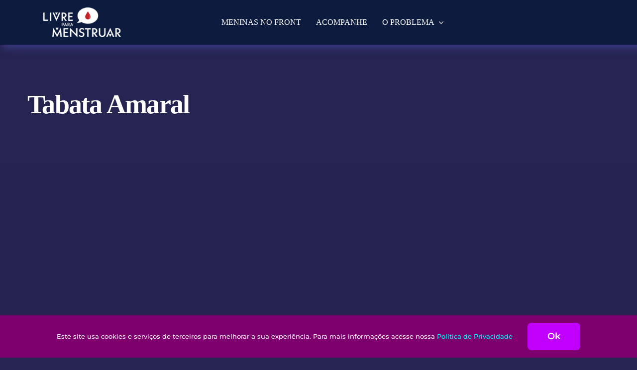

--- FILE ---
content_type: text/html; charset=UTF-8
request_url: https://livreparamenstruar.org/apoio/tabata-amaral/
body_size: 13528
content:
<!DOCTYPE html>
<html class="avada-html-layout-wide avada-html-header-position-top avada-html-has-bg-image" lang="en-US">
<head>
	<meta http-equiv="X-UA-Compatible" content="IE=edge" />
	<meta http-equiv="Content-Type" content="text/html; charset=utf-8"/>
	<meta name="viewport" content="width=device-width, initial-scale=1" />
	<title>Tabata Amaral é #LivreParaMenstruar!</title>
<meta name='robots' content='max-image-preview:large' />
	<style>img:is([sizes="auto" i], [sizes^="auto," i]) { contain-intrinsic-size: 3000px 1500px }</style>
	<meta name="dlm-version" content="5.0.23"><link rel="alternate" type="application/rss+xml" title="Livre para Menstruar &raquo; Feed" href="https://livreparamenstruar.org/feed/" />
<link rel="alternate" type="application/rss+xml" title="Livre para Menstruar &raquo; Comments Feed" href="https://livreparamenstruar.org/comments/feed/" />
					<link rel="shortcut icon" href="https://livreparamenst.wpengine.com/wp-content/uploads/2021/03/favicon-96x96-2.png" type="image/x-icon" />
		
					<!-- Apple Touch Icon -->
			<link rel="apple-touch-icon" sizes="180x180" href="https://livreparamenst.wpengine.com/wp-content/uploads/2021/03/apple-180x180-1.png">
		
					<!-- Android Icon -->
			<link rel="icon" sizes="192x192" href="https://livreparamenst.wpengine.com/wp-content/uploads/2021/03/apple-120x120-1.png">
		
					<!-- MS Edge Icon -->
			<meta name="msapplication-TileImage" content="https://livreparamenst.wpengine.com/wp-content/uploads/2021/03/apple-152x152-1.png">
						<!-- This site uses the Google Analytics by MonsterInsights plugin v9.10.0 - Using Analytics tracking - https://www.monsterinsights.com/ -->
		<!-- Note: MonsterInsights is not currently configured on this site. The site owner needs to authenticate with Google Analytics in the MonsterInsights settings panel. -->
					<!-- No tracking code set -->
				<!-- / Google Analytics by MonsterInsights -->
		<link rel='stylesheet' id='all-in-one-video-gallery-backward-compatibility-css' href='https://livreparamenstruar.org/wp-content/plugins/all-in-one-video-gallery-premium/public/assets/css/backward-compatibility.css?ver=2.4.9' type='text/css' media='all' />
<link rel='stylesheet' id='all-in-one-video-gallery-public-css' href='https://livreparamenstruar.org/wp-content/plugins/all-in-one-video-gallery-premium/public/assets/css/public.css?ver=2.4.9' type='text/css' media='all' />
<link rel='stylesheet' id='fusion-dynamic-css-css' href='https://livreparamenstruar.org/wp-content/uploads/fusion-styles/5bc2a4c9fed05420ea30040268d6b665.min.css?ver=3.12.1' type='text/css' media='all' />
<script type="text/javascript" src="https://livreparamenstruar.org/wp-includes/js/jquery/jquery.min.js?ver=3.7.1" id="jquery-core-js"></script>
<script type="text/javascript" src="https://livreparamenstruar.org/wp-includes/js/jquery/jquery-migrate.min.js?ver=3.4.1" id="jquery-migrate-js"></script>
<link rel="https://api.w.org/" href="https://livreparamenstruar.org/wp-json/" /><link rel="EditURI" type="application/rsd+xml" title="RSD" href="https://livreparamenstruar.org/xmlrpc.php?rsd" />
<link rel='shortlink' href='https://livreparamenstruar.org/?p=4216' />
<link rel="alternate" title="oEmbed (JSON)" type="application/json+oembed" href="https://livreparamenstruar.org/wp-json/oembed/1.0/embed?url=https%3A%2F%2Flivreparamenstruar.org%2Fapoio%2Ftabata-amaral%2F" />
<link rel="alternate" title="oEmbed (XML)" type="text/xml+oembed" href="https://livreparamenstruar.org/wp-json/oembed/1.0/embed?url=https%3A%2F%2Flivreparamenstruar.org%2Fapoio%2Ftabata-amaral%2F&#038;format=xml" />
<meta property="og:site_name" content="Livre para Menstruar" /><meta property="og:url" content="https://livreparamenstruar.org/apoio/tabata-amaral/" /><meta property="og:type" content="video" /><meta property="og:title" content="Tabata Amaral" /><meta property="og:image" content="https://livreparamenst.wpengine.com/wp-content/uploads/2021/03/TabataAmaral.png" /><meta property="og:video:url" content="https://livreparamenstruar.org/?page_id=4673/id/4216/" /><meta property="og:video:secure_url" content="https://livreparamenstruar.org/?page_id=4673/id/4216/" /><meta property="og:video:type" content="text/html"><meta property="og:video:width" content="1280"><meta property="og:video:height" content="720"><meta name="twitter:card" content="player"><meta name="twitter:site" content="@GirlUpBrasil" /><meta name="twitter:title" content="Tabata Amaral" /><meta name="twitter:image" content="https://livreparamenst.wpengine.com/wp-content/uploads/2021/03/TabataAmaral.png" /><meta name="twitter:player" content="https://livreparamenstruar.org/?page_id=4673/id/4216/" /><meta name="twitter:player:width" content="1280"><meta name="twitter:player:height" content="720"><link rel="preload" href="https://livreparamenstruar.org/wp-content/themes/Avada/includes/lib/assets/fonts/icomoon/awb-icons.woff" as="font" type="font/woff" crossorigin><link rel="preload" href="//livreparamenstruar.org/wp-content/themes/Avada/includes/lib/assets/fonts/fontawesome/webfonts/fa-brands-400.woff2" as="font" type="font/woff2" crossorigin><link rel="preload" href="//livreparamenstruar.org/wp-content/themes/Avada/includes/lib/assets/fonts/fontawesome/webfonts/fa-regular-400.woff2" as="font" type="font/woff2" crossorigin><link rel="preload" href="//livreparamenstruar.org/wp-content/themes/Avada/includes/lib/assets/fonts/fontawesome/webfonts/fa-solid-900.woff2" as="font" type="font/woff2" crossorigin><style type="text/css" id="css-fb-visibility">@media screen and (max-width: 640px){.fusion-no-small-visibility{display:none !important;}body .sm-text-align-center{text-align:center !important;}body .sm-text-align-left{text-align:left !important;}body .sm-text-align-right{text-align:right !important;}body .sm-flex-align-center{justify-content:center !important;}body .sm-flex-align-flex-start{justify-content:flex-start !important;}body .sm-flex-align-flex-end{justify-content:flex-end !important;}body .sm-mx-auto{margin-left:auto !important;margin-right:auto !important;}body .sm-ml-auto{margin-left:auto !important;}body .sm-mr-auto{margin-right:auto !important;}body .fusion-absolute-position-small{position:absolute;top:auto;width:100%;}.awb-sticky.awb-sticky-small{ position: sticky; top: var(--awb-sticky-offset,0); }}@media screen and (min-width: 641px) and (max-width: 1024px){.fusion-no-medium-visibility{display:none !important;}body .md-text-align-center{text-align:center !important;}body .md-text-align-left{text-align:left !important;}body .md-text-align-right{text-align:right !important;}body .md-flex-align-center{justify-content:center !important;}body .md-flex-align-flex-start{justify-content:flex-start !important;}body .md-flex-align-flex-end{justify-content:flex-end !important;}body .md-mx-auto{margin-left:auto !important;margin-right:auto !important;}body .md-ml-auto{margin-left:auto !important;}body .md-mr-auto{margin-right:auto !important;}body .fusion-absolute-position-medium{position:absolute;top:auto;width:100%;}.awb-sticky.awb-sticky-medium{ position: sticky; top: var(--awb-sticky-offset,0); }}@media screen and (min-width: 1025px){.fusion-no-large-visibility{display:none !important;}body .lg-text-align-center{text-align:center !important;}body .lg-text-align-left{text-align:left !important;}body .lg-text-align-right{text-align:right !important;}body .lg-flex-align-center{justify-content:center !important;}body .lg-flex-align-flex-start{justify-content:flex-start !important;}body .lg-flex-align-flex-end{justify-content:flex-end !important;}body .lg-mx-auto{margin-left:auto !important;margin-right:auto !important;}body .lg-ml-auto{margin-left:auto !important;}body .lg-mr-auto{margin-right:auto !important;}body .fusion-absolute-position-large{position:absolute;top:auto;width:100%;}.awb-sticky.awb-sticky-large{ position: sticky; top: var(--awb-sticky-offset,0); }}</style><style type="text/css">.recentcomments a{display:inline !important;padding:0 !important;margin:0 !important;}</style><!-- SEO meta tags powered by SmartCrawl https://wpmudev.com/project/smartcrawl-wordpress-seo/ -->
<link rel="canonical" href="https://livreparamenstruar.org/apoio/tabata-amaral/" />
<meta name="description" content="Tabata Amaral manifesta seu apoio à plataforma Livre Para Menstruar, uma iniciativa do Girl Up Brasil para impulsionar as meninas que estão desbravando o poder legislativo pela dignidade menstrual. Dados inéditos, inspiração e um convite pra VOCÊ se envolver!" />
<script type="application/ld+json">{"@context":"https:\/\/schema.org","@graph":[{"@type":"Organization","@id":"https:\/\/livreparamenstruar.org\/#schema-publishing-organization","url":"https:\/\/livreparamenstruar.org","name":"\u2022 Livre Para Menstruar \u2022 uma plataforma GirlUp Brasil \u2022","logo":{"@type":"ImageObject","@id":"https:\/\/livreparamenstruar.org\/#schema-organization-logo","url":"https:\/\/livreparamenst.wpengine.com\/wp-content\/uploads\/2021\/03\/Livre_para_Menstruar-logo@2x.png","height":60,"width":60}},{"@type":"WebSite","@id":"https:\/\/livreparamenstruar.org\/#schema-website","url":"https:\/\/livreparamenstruar.org","name":"Livre para Menstruar - Meninas contra a pobreza menstrual","encoding":"UTF-8","image":{"@type":"ImageObject","@id":"https:\/\/livreparamenstruar.org\/#schema-site-logo","url":"https:\/\/livreparamenstruar.org\/wp-content\/uploads\/2021\/03\/Livre_para_Menstruar-logo@2x.png","height":611,"width":1601}},{"@type":"BreadcrumbList","@id":"https:\/\/livreparamenstruar.org\/apoio\/tabata-amaral?page&aiovg_videos=tabata-amaral&post_type=aiovg_videos&name=tabata-amaral\/#breadcrumb","itemListElement":[{"@type":"ListItem","position":1,"name":"Home","item":"https:\/\/livreparamenstruar.org"},{"@type":"ListItem","position":2,"name":"Videos","item":"https:\/\/livreparamenstruar.org\/apoio\/"},{"@type":"ListItem","position":3,"name":"Tabata Amaral"}]},{"@type":"Person","@id":"https:\/\/livreparamenstruar.org\/author\/flaferreira\/#schema-author","name":"Livre Para Menstruar","description":"Uma plataforma criada pelo Girl Up Brasil para impulsionar as meninas que est\u00e3o desbravando o poder legislativo pela dignidade menstrual. Dados in\u00e9ditos, inspira\u00e7\u00e3o e um convite pra VOC\u00ca se envolver!"},{"@type":"WebPage","@id":"https:\/\/livreparamenstruar.org\/apoio\/tabata-amaral\/#schema-webpage","isPartOf":{"@id":"https:\/\/livreparamenstruar.org\/#schema-website"},"publisher":{"@id":"https:\/\/livreparamenstruar.org\/#schema-publishing-organization"},"url":"https:\/\/livreparamenstruar.org\/apoio\/tabata-amaral\/","hasPart":[{"@type":"SiteNavigationElement","@id":"https:\/\/livreparamenstruar.org\/apoio\/tabata-amaral\/#schema-nav-element-6687","name":"Campanhas","url":"https:\/\/livreparamenstruar.org\/?page_id=6401"},{"@type":"SiteNavigationElement","@id":"https:\/\/livreparamenstruar.org\/apoio\/tabata-amaral\/#schema-nav-element-4277","name":"O Problema","url":"#oproblema"},{"@type":"SiteNavigationElement","@id":"https:\/\/livreparamenstruar.org\/apoio\/tabata-amaral\/#schema-nav-element-4278","name":"Meninas no Front","url":"#meninasnofront"},{"@type":"SiteNavigationElement","@id":"https:\/\/livreparamenstruar.org\/apoio\/tabata-amaral\/#schema-nav-element-4280","name":"","url":"https:\/\/livreparamenstruar.org\/sobre\/"},{"@type":"SiteNavigationElement","@id":"https:\/\/livreparamenstruar.org\/apoio\/tabata-amaral\/#schema-nav-element-4284","name":"O Relat\u00f3rio","url":"https:\/\/livreparamenst.wpengine.com\/sobre\/#relatorio"},{"@type":"SiteNavigationElement","@id":"https:\/\/livreparamenstruar.org\/apoio\/tabata-amaral\/#schema-nav-element-4283","name":"Realiza\u00e7\u00e3o","url":"#realizacao"},{"@type":"SiteNavigationElement","@id":"https:\/\/livreparamenstruar.org\/apoio\/tabata-amaral\/#schema-nav-element-4282","name":"Quem Apoia","url":"#apoio"}]},{"@type":"Article","mainEntityOfPage":{"@id":"https:\/\/livreparamenstruar.org\/apoio\/tabata-amaral\/#schema-webpage"},"author":{"@id":"https:\/\/livreparamenstruar.org\/author\/flaferreira\/#schema-author"},"publisher":{"@id":"https:\/\/livreparamenstruar.org\/#schema-publishing-organization"},"dateModified":"2021-03-11T20:42:06","datePublished":"2021-03-07T18:17:45","headline":"Tabata Amaral \u00e9 #LivreParaMenstruar!","description":"Tabata Amaral manifesta seu apoio \u00e0 plataforma Livre Para Menstruar, uma iniciativa do Girl Up Brasil para impulsionar as meninas que est\u00e3o desbravando o poder legislativo pela dignidade menstrual. Dados in\u00e9ditos, inspira\u00e7\u00e3o e um convite pra VOC\u00ca se envolver!","name":"Tabata Amaral","image":{"@type":"ImageObject","@id":"https:\/\/livreparamenstruar.org\/apoio\/tabata-amaral\/#schema-article-image","url":"https:\/\/livreparamenstruar.org\/wp-content\/uploads\/2021\/03\/LivreparaMenstruar.jpg","height":627,"width":1200},"thumbnailUrl":"https:\/\/livreparamenstruar.org\/wp-content\/uploads\/2021\/03\/LivreparaMenstruar.jpg"}]}</script>
<meta property="og:type" content="article" />
<meta property="og:url" content="https://livreparamenstruar.org/apoio/tabata-amaral/" />
<meta property="og:title" content="Tabata Amaral é #LivreParaMenstruar!" />
<meta property="og:description" content="Tabata Amaral manifesta seu apoio à plataforma Livre Para Menstruar, uma iniciativa do Girl Up Brasil para impulsionar as meninas que estão desbravando o poder legislativo pela dignidade menstrual. Dados inéditos, inspiração e um convite pra VOCÊ se envolver!" />
<meta property="og:image" content="https://livreparamenstruar.org/wp-content/uploads/2021/03/TabataAmaral-e1615142438904.png" />
<meta property="og:image:width" content="1438" />
<meta property="og:image:height" content="798" />
<meta property="og:image" content="https://livreparamenstruar.org/wp-content/uploads/2021/03/RenanFerreirinha-e1615142315771.png" />
<meta property="og:image:width" content="1439" />
<meta property="og:image:height" content="802" />
<meta property="og:image" content="https://livreparamenstruar.org/wp-content/uploads/2021/03/KarolPinheiro-e1615142884720.png" />
<meta property="og:image:width" content="1439" />
<meta property="og:image:height" content="806" />
<meta property="og:image" content="https://livreparamenstruar.org/wp-content/uploads/2021/03/MarinaHelou-e1615142713430.png" />
<meta property="og:image:width" content="1439" />
<meta property="og:image:height" content="806" />
<meta property="og:image" content="https://livreparamenstruar.org/wp-content/uploads/2021/03/LucianaGenro-e1615142769322.png" />
<meta property="og:image:width" content="1439" />
<meta property="og:image:height" content="806" />
<meta property="og:image" content="https://livreparamenstruar.org/wp-content/uploads/2021/03/MicheleBegot-e1615142663235.png" />
<meta property="og:image:width" content="1439" />
<meta property="og:image:height" content="802" />
<meta property="og:image" content="https://livreparamenstruar.org/wp-content/uploads/2021/03/ArleteSampaio-e1615142811899.png" />
<meta property="og:image:width" content="1439" />
<meta property="og:image:height" content="806" />
<meta property="article:published_time" content="2021-03-07T18:17:45" />
<meta property="article:author" content="Livre Para Menstruar" />
<meta name="twitter:card" content="summary" />
<meta name="twitter:site" content="https://twitter.com/girlupbrasil" />
<meta name="twitter:title" content="Tabata Amaral é #LivreParaMenstruar!" />
<meta name="twitter:description" content="Tabata Amaral manifesta seu apoio à plataforma Livre Para Menstruar, uma iniciativa do Girl Up Brasil para impulsionar as meninas que estão desbravando o poder legislativo pela dignidade menstrual. Dados inéditos, inspiração e um convite pra VOCÊ se envolver!" />
<!-- /SEO -->
		<script type="text/javascript">
			var doc = document.documentElement;
			doc.setAttribute( 'data-useragent', navigator.userAgent );
		</script>
		
	</head>

<body class="wp-singular aiovg_videos-template-default single single-aiovg_videos postid-4216 wp-theme-Avada fusion-image-hovers fusion-pagination-sizing fusion-button_type-flat fusion-button_span-no fusion-button_gradient-linear avada-image-rollover-circle-yes avada-image-rollover-yes avada-image-rollover-direction-fade fusion-body ltr fusion-sticky-header no-tablet-sticky-header no-mobile-sticky-header no-mobile-slidingbar no-mobile-totop fusion-disable-outline fusion-sub-menu-fade mobile-logo-pos-left layout-wide-mode avada-has-boxed-modal-shadow-none layout-scroll-offset-full avada-has-zero-margin-offset-top fusion-top-header menu-text-align-right mobile-menu-design-flyout fusion-show-pagination-text fusion-header-layout-v3 avada-responsive avada-footer-fx-none avada-menu-highlight-style-bottombar fusion-search-form-classic fusion-main-menu-search-dropdown fusion-avatar-circle avada-dropdown-styles avada-blog-layout-large avada-blog-archive-layout-grid avada-header-shadow-no avada-menu-icon-position-left avada-has-megamenu-shadow avada-has-mainmenu-dropdown-divider avada-has-pagetitle-bg-full avada-has-breadcrumb-mobile-hidden avada-has-pagetitlebar-retina-bg-image avada-has-titlebar-bar_and_content avada-has-footer-widget-bg-image avada-header-border-color-full-transparent avada-social-full-transparent avada-header-top-bg-not-opaque avada-content-bg-not-opaque avada-has-pagination-width_height avada-flyout-menu-direction-fade avada-ec-views-v1" data-awb-post-id="4216">
		<a class="skip-link screen-reader-text" href="#content">Skip to content</a>

	<div id="boxed-wrapper">
		
		<div id="wrapper" class="fusion-wrapper">
			<div id="home" style="position:relative;top:-1px;"></div>
												<div class="fusion-tb-header"><div class="fusion-fullwidth fullwidth-box fusion-builder-row-1 fusion-flex-container nonhundred-percent-fullwidth non-hundred-percent-height-scrolling fusion-sticky-container" style="--link_hover_color: #007b4b;--link_color: #3f4199;--awb-border-radius-top-left:0px;--awb-border-radius-top-right:0px;--awb-border-radius-bottom-right:0px;--awb-border-radius-bottom-left:0px;--awb-padding-top:0px;--awb-padding-right:0px;--awb-padding-bottom:0px;--awb-padding-left:5%;--awb-margin-top:0px;--awb-margin-bottom:0px;--awb-background-color:#0d1b3e;--awb-sticky-background-color:#0d1b3e !important;--awb-flex-wrap:wrap;--awb-box-shadow:10px 5px 13px 4px rgba(63,65,153,0.59);" data-transition-offset="0" data-scroll-offset="0" data-sticky-small-visibility="1" data-sticky-medium-visibility="1" data-sticky-large-visibility="1" ><div class="fusion-builder-row fusion-row fusion-flex-align-items-stretch fusion-flex-justify-content-space-evenly fusion-flex-content-wrap" style="max-width:1216.8px;margin-left: calc(-4% / 2 );margin-right: calc(-4% / 2 );"><div class="fusion-layout-column fusion_builder_column fusion-builder-column-0 fusion_builder_column_1_6 1_6 fusion-flex-column fusion-flex-align-self-center" style="--awb-bg-size:cover;--awb-width-large:16.6666666667%;--awb-margin-top-large:0px;--awb-spacing-right-large:11.52%;--awb-margin-bottom-large:0px;--awb-spacing-left-large:11.52%;--awb-width-medium:100%;--awb-order-medium:0;--awb-spacing-right-medium:1.92%;--awb-spacing-left-medium:1.92%;--awb-width-small:50%;--awb-order-small:0;--awb-spacing-right-small:3.84%;--awb-spacing-left-small:3.84%;"><div class="fusion-column-wrapper fusion-column-has-shadow fusion-flex-justify-content-center fusion-content-layout-column"><div class="fusion-image-element " style="--awb-margin-top:5%;--awb-margin-bottom:5%;--awb-sticky-max-width:150px;--awb-max-width:220px;--awb-caption-title-font-family:var(--h2_typography-font-family);--awb-caption-title-font-weight:var(--h2_typography-font-weight);--awb-caption-title-font-style:var(--h2_typography-font-style);--awb-caption-title-size:var(--h2_typography-font-size);--awb-caption-title-transform:var(--h2_typography-text-transform);--awb-caption-title-line-height:var(--h2_typography-line-height);--awb-caption-title-letter-spacing:var(--h2_typography-letter-spacing);"><span class=" fusion-imageframe imageframe-none imageframe-1 hover-type-none"><a class="fusion-no-lightbox" href="https://livreparamenstruar.org/" target="_self" aria-label="Livre para Menstruar"><img fetchpriority="high" decoding="async" width="1601" height="612" src="https://livreparamenst.wpengine.com/wp-content/uploads/2021/03/Livre_para_Menstruar-logobranco@2x.png" alt class="img-responsive wp-image-3355" srcset="https://livreparamenstruar.org/wp-content/uploads/2021/03/Livre_para_Menstruar-logobranco@2x-200x76.png 200w, https://livreparamenstruar.org/wp-content/uploads/2021/03/Livre_para_Menstruar-logobranco@2x-400x153.png 400w, https://livreparamenstruar.org/wp-content/uploads/2021/03/Livre_para_Menstruar-logobranco@2x-600x229.png 600w, https://livreparamenstruar.org/wp-content/uploads/2021/03/Livre_para_Menstruar-logobranco@2x-800x306.png 800w, https://livreparamenstruar.org/wp-content/uploads/2021/03/Livre_para_Menstruar-logobranco@2x-1200x459.png 1200w, https://livreparamenstruar.org/wp-content/uploads/2021/03/Livre_para_Menstruar-logobranco@2x.png 1601w" sizes="(max-width: 1024px) 100vw, (max-width: 640px) 100vw, 200px" /></a></span></div></div></div><div class="fusion-layout-column fusion_builder_column fusion-builder-column-1 fusion_builder_column_5_6 5_6 fusion-flex-column fusion-flex-align-self-stretch" style="--awb-padding-left:140px;--awb-bg-size:cover;--awb-width-large:83.3333333333%;--awb-margin-top-large:0px;--awb-spacing-right-large:0px;--awb-margin-bottom-large:0px;--awb-spacing-left-large:2.304%;--awb-width-medium:100%;--awb-order-medium:0;--awb-spacing-right-medium:1.92%;--awb-spacing-left-medium:1.92%;--awb-width-small:50%;--awb-order-small:0;--awb-spacing-right-small:0px;--awb-spacing-left-small:3.84%;"><div class="fusion-column-wrapper fusion-column-has-shadow fusion-flex-justify-content-center fusion-content-layout-column"><nav class="awb-menu awb-menu_row awb-menu_em-hover mobile-mode-collapse-to-button awb-menu_icons-left awb-menu_dc-yes mobile-trigger-fullwidth-off awb-menu_mobile-toggle awb-menu_indent-left mobile-size-full-absolute loading mega-menu-loading awb-menu_desktop awb-menu_dropdown awb-menu_expand-right awb-menu_transition-opacity" style="--awb-transition-time:500;--awb-text-transform:uppercase;--awb-min-height:90px;--awb-items-padding-right:15px;--awb-items-padding-left:15px;--awb-border-color:#12a6a8;--awb-color:#ffffff;--awb-active-color:#ffffff;--awb-active-bg:#ff006e;--awb-active-border-top:3px;--awb-active-border-bottom:2px;--awb-active-border-color:#c000fc;--awb-submenu-color:#3851a3;--awb-submenu-sep-color:rgba(0,0,0,0);--awb-submenu-border-radius-top-left:0px;--awb-submenu-border-radius-top-right:0px;--awb-submenu-border-radius-bottom-right:6px;--awb-submenu-border-radius-bottom-left:6px;--awb-submenu-active-bg:#3851a3;--awb-submenu-active-color:#ffffff;--awb-submenu-font-size:13px;--awb-submenu-text-transform:none;--awb-icons-size:21;--awb-icons-color:#ff9800;--awb-icons-hover-color:#ffeb3b;--awb-main-justify-content:flex-start;--awb-mobile-nav-button-align-hor:flex-end;--awb-mobile-color:#273059;--awb-mobile-nav-items-height:50;--awb-mobile-active-bg:#0000c9;--awb-mobile-active-color:#ffffff;--awb-mobile-trigger-font-size:25px;--awb-mobile-trigger-color:#ff006e;--awb-mobile-trigger-background-color:rgba(255,255,255,0);--awb-mobile-nav-trigger-bottom-margin:10px;--awb-mobile-sep-color:#273059;--awb-mobile-justify:flex-start;--awb-mobile-caret-left:auto;--awb-mobile-caret-right:0;--awb-box-shadow:0px 3px 10px 0px rgba(0,0,0,0.03);;--awb-fusion-font-family-typography:&quot;INTRO&quot;;--awb-fusion-font-style-typography:normal;--awb-fusion-font-weight-typography:400;--awb-fusion-font-family-submenu-typography:inherit;--awb-fusion-font-style-submenu-typography:normal;--awb-fusion-font-weight-submenu-typography:400;--awb-fusion-font-family-mobile-typography:inherit;--awb-fusion-font-style-mobile-typography:normal;--awb-fusion-font-weight-mobile-typography:400;" aria-label="LPM ALT" data-breakpoint="1024" data-count="0" data-transition-type="fade" data-transition-time="500" data-expand="right"><button type="button" class="awb-menu__m-toggle awb-menu__m-toggle_no-text" aria-expanded="false" aria-controls="menu-lpm-alt"><span class="awb-menu__m-toggle-inner"><span class="collapsed-nav-text"><span class="screen-reader-text">Toggle Navigation</span></span><span class="awb-menu__m-collapse-icon awb-menu__m-collapse-icon_no-text"><span class="awb-menu__m-collapse-icon-open awb-menu__m-collapse-icon-open_no-text fa-bars fas"></span><span class="awb-menu__m-collapse-icon-close awb-menu__m-collapse-icon-close_no-text fa-times fas"></span></span></span></button><ul id="menu-lpm-alt" class="fusion-menu awb-menu__main-ul awb-menu__main-ul_row"><li  id="menu-item-7519"  class="menu-item menu-item-type-custom menu-item-object-custom menu-item-home menu-item-7519 awb-menu__li awb-menu__main-li awb-menu__main-li_regular"  data-item-id="7519"><span class="awb-menu__main-background-default awb-menu__main-background-default_fade"></span><span class="awb-menu__main-background-active awb-menu__main-background-active_fade"></span><a  href="https://livreparamenstruar.org/#meninasnofront" class="awb-menu__main-a awb-menu__main-a_regular"><span class="menu-text">Meninas no Front</span></a></li><li  id="menu-item-7333"  class="menu-item menu-item-type-custom menu-item-object-custom menu-item-home menu-item-7333 awb-menu__li awb-menu__main-li awb-menu__main-li_regular"  data-item-id="7333"><span class="awb-menu__main-background-default awb-menu__main-background-default_fade"></span><span class="awb-menu__main-background-active awb-menu__main-background-active_fade"></span><a  href="https://livreparamenstruar.org/#whatsappGU" class="awb-menu__main-a awb-menu__main-a_regular"><span class="menu-text">Acompanhe</span></a></li><li  id="menu-item-7520"  class="menu-item menu-item-type-custom menu-item-object-custom menu-item-home menu-item-has-children menu-item-7520 awb-menu__li awb-menu__main-li awb-menu__main-li_regular"  data-item-id="7520"><span class="awb-menu__main-background-default awb-menu__main-background-default_fade"></span><span class="awb-menu__main-background-active awb-menu__main-background-active_fade"></span><a  href="https://livreparamenstruar.org/#oproblema" class="awb-menu__main-a awb-menu__main-a_regular"><span class="menu-text">O Problema</span><span class="awb-menu__open-nav-submenu-hover"></span></a><button type="button" aria-label="Open submenu of O Problema" aria-expanded="false" class="awb-menu__open-nav-submenu_mobile awb-menu__open-nav-submenu_main"></button><ul class="awb-menu__sub-ul awb-menu__sub-ul_main"><li  id="menu-item-7343"  class="menu-item menu-item-type-custom menu-item-object-custom menu-item-7343 awb-menu__li awb-menu__sub-li" ><a  href="https://livreparamenstruar.org/download/4102/" class="awb-menu__sub-a"><span>Relatório 2021</span></a></li></ul></li></ul></nav></div></div></div></div>
<span class="cp-load-after-post"></span></div>		<div id="sliders-container" class="fusion-slider-visibility">
					</div>
											
			<section class="avada-page-titlebar-wrapper" aria-label="Page Title Bar">
	<div class="fusion-page-title-bar fusion-page-title-bar-breadcrumbs fusion-page-title-bar-left">
		<div class="fusion-page-title-row">
			<div class="fusion-page-title-wrapper">
				<div class="fusion-page-title-captions">

																							<h1 class="entry-title">Tabata Amaral</h1>

											
					
				</div>

													
			</div>
		</div>
	</div>
</section>

						<main id="main" class="clearfix ">
				<div class="fusion-row" style="">

<section id="content" style="width: 100%;">
	
					<article id="post-4216" class="post post-4216 aiovg_videos type-aiovg_videos status-publish has-post-thumbnail hentry aiovg_categories-apoio">
										<span class="entry-title" style="display: none;">Tabata Amaral</span>
			
				
						<div class="post-content">
				
<div class="aiovg aiovg-single-video">
    <!-- Player -->
    <div class="aiovg-player-container" style="max-width: 100%;"><div class="aiovg-player aiovg-player-iframe" style="padding-bottom: 56.25%;" data-id="1" data-src="https://livreparamenstruar.org/?page_id=4673/id/4216/"><iframe width="560" height="315" src="https://livreparamenstruar.org/?page_id=4673/id/4216/" frameborder="0" scrolling="no" allow="accelerometer; autoplay; encrypted-media; gyroscope; picture-in-picture" webkitallowfullscreen mozallowfullscreen allowfullscreen></iframe></div></div>
    <!-- Description -->
    <div class="aiovg-description"><span class="cp-load-after-post"></span></div>

    <!-- Meta informations -->
    <div class="aiovg-meta">
          
        
        <!-- Views count -->
                
    </div>    
    
    <!-- Socialshare buttons -->
    </div>

							</div>

												<span class="vcard rich-snippet-hidden"><span class="fn"><a href="https://livreparamenstruar.org/author/flaferreira/" title="Posts by Livre Para Menstruar" rel="author">Livre Para Menstruar</a></span></span><span class="updated rich-snippet-hidden">2021-03-11T20:42:06+00:00</span>																								
																	</article>
	</section>
						
					</div>  <!-- fusion-row -->
				</main>  <!-- #main -->
				
				
								
					<div class="fusion-tb-footer fusion-footer"><div class="fusion-footer-widget-area fusion-widget-area"><div class="fusion-fullwidth fullwidth-box fusion-builder-row-2 fusion-flex-container nonhundred-percent-fullwidth non-hundred-percent-height-scrolling" style="--link_color: #ffffff;--awb-border-radius-top-left:0px;--awb-border-radius-top-right:0px;--awb-border-radius-bottom-right:0px;--awb-border-radius-bottom-left:0px;--awb-padding-top:60px;--awb-padding-bottom:32px;--awb-padding-top-medium:72px;--awb-padding-top-small:60px;--awb-background-color:#262450;--awb-background-image:linear-gradient(180deg, rgba(17,15,37,0.7) 12%,rgba(38,36,80,0.6) 72%);--awb-flex-wrap:wrap;" ><div class="fusion-builder-row fusion-row fusion-flex-align-items-center fusion-flex-justify-content-center fusion-flex-content-wrap" style="max-width:1216.8px;margin-left: calc(-4% / 2 );margin-right: calc(-4% / 2 );"><div class="fusion-layout-column fusion_builder_column fusion-builder-column-2 fusion_builder_column_1_3 1_3 fusion-flex-column fusion-no-small-visibility fusion-no-medium-visibility" style="--awb-bg-size:cover;--awb-width-large:33.3333333333%;--awb-margin-top-large:25px;--awb-spacing-right-large:5.76%;--awb-margin-bottom-large:25px;--awb-spacing-left-large:5.76%;--awb-width-medium:33.3333333333%;--awb-order-medium:6;--awb-spacing-right-medium:5.76%;--awb-spacing-left-medium:5.76%;--awb-width-small:100%;--awb-order-small:6;--awb-spacing-right-small:1.92%;--awb-margin-bottom-small:10px;--awb-spacing-left-small:1.92%;"><div class="fusion-column-wrapper fusion-column-has-shadow fusion-flex-justify-content-flex-start fusion-content-layout-column"><div class="fusion-image-element " style="text-align:center;--awb-max-width:200px;--awb-caption-title-font-family:var(--h2_typography-font-family);--awb-caption-title-font-weight:var(--h2_typography-font-weight);--awb-caption-title-font-style:var(--h2_typography-font-style);--awb-caption-title-size:var(--h2_typography-font-size);--awb-caption-title-transform:var(--h2_typography-text-transform);--awb-caption-title-line-height:var(--h2_typography-line-height);--awb-caption-title-letter-spacing:var(--h2_typography-letter-spacing);"><span class=" fusion-imageframe imageframe-none imageframe-2 hover-type-none"><img decoding="async" width="335" height="10" title="triangulo" src="https://livreparamenst.wpengine.com/wp-content/uploads/2020/09/triangulo.png" alt class="img-responsive wp-image-3982" srcset="https://livreparamenstruar.org/wp-content/uploads/2020/09/triangulo-200x6.png 200w, https://livreparamenstruar.org/wp-content/uploads/2020/09/triangulo.png 335w" sizes="(max-width: 1024px) 100vw, (max-width: 640px) 100vw, 335px" /></span></div></div></div><div class="fusion-layout-column fusion_builder_column fusion-builder-column-3 fusion_builder_column_1_3 1_3 fusion-flex-column" style="--awb-bg-size:cover;--awb-width-large:33.3333333333%;--awb-margin-top-large:25px;--awb-spacing-right-large:5.76%;--awb-margin-bottom-large:25px;--awb-spacing-left-large:5.76%;--awb-width-medium:33.3333333333%;--awb-order-medium:7;--awb-spacing-right-medium:5.76%;--awb-spacing-left-medium:5.76%;--awb-width-small:66.6666666667%;--awb-order-small:7;--awb-margin-top-small:10px;--awb-spacing-right-small:2.88%;--awb-margin-bottom-small:10px;--awb-spacing-left-small:2.88%;"><div class="fusion-column-wrapper fusion-column-has-shadow fusion-flex-justify-content-flex-start fusion-content-layout-column"><div class="fusion-separator fusion-no-large-visibility fusion-full-width-sep" style="align-self: center;margin-left: auto;margin-right: auto;margin-top:40px;width:100%;"></div><div class="fusion-image-element " style="text-align:center;--awb-max-width:150px;--awb-caption-title-font-family:var(--h2_typography-font-family);--awb-caption-title-font-weight:var(--h2_typography-font-weight);--awb-caption-title-font-style:var(--h2_typography-font-style);--awb-caption-title-size:var(--h2_typography-font-size);--awb-caption-title-transform:var(--h2_typography-text-transform);--awb-caption-title-line-height:var(--h2_typography-line-height);--awb-caption-title-letter-spacing:var(--h2_typography-letter-spacing);"><span class=" fusion-imageframe imageframe-none imageframe-3 hover-type-none"><img decoding="async" width="1197" height="1290" title="GU_Logo_2022_Negativo" src="https://livreparamenstruar.org/wp-content/uploads/2023/05/GU_Logo_2022_Negativo.png" alt class="img-responsive wp-image-8408" srcset="https://livreparamenstruar.org/wp-content/uploads/2023/05/GU_Logo_2022_Negativo-200x216.png 200w, https://livreparamenstruar.org/wp-content/uploads/2023/05/GU_Logo_2022_Negativo-400x431.png 400w, https://livreparamenstruar.org/wp-content/uploads/2023/05/GU_Logo_2022_Negativo-600x647.png 600w, https://livreparamenstruar.org/wp-content/uploads/2023/05/GU_Logo_2022_Negativo-800x862.png 800w, https://livreparamenstruar.org/wp-content/uploads/2023/05/GU_Logo_2022_Negativo.png 1197w" sizes="(max-width: 1024px) 100vw, (max-width: 640px) 100vw, 400px" /></span></div></div></div><div class="fusion-layout-column fusion_builder_column fusion-builder-column-4 fusion_builder_column_1_3 1_3 fusion-flex-column fusion-no-small-visibility fusion-no-medium-visibility" style="--awb-bg-size:cover;--awb-width-large:33.3333333333%;--awb-margin-top-large:25px;--awb-spacing-right-large:5.76%;--awb-margin-bottom-large:25px;--awb-spacing-left-large:5.76%;--awb-width-medium:33.3333333333%;--awb-order-medium:8;--awb-spacing-right-medium:5.76%;--awb-spacing-left-medium:5.76%;--awb-width-small:100%;--awb-order-small:8;--awb-margin-top-small:10px;--awb-spacing-right-small:1.92%;--awb-margin-bottom-small:10px;--awb-spacing-left-small:1.92%;"><div class="fusion-column-wrapper fusion-column-has-shadow fusion-flex-justify-content-flex-start fusion-content-layout-column"><div class="fusion-image-element " style="text-align:center;--awb-max-width:200px;--awb-caption-title-font-family:var(--h2_typography-font-family);--awb-caption-title-font-weight:var(--h2_typography-font-weight);--awb-caption-title-font-style:var(--h2_typography-font-style);--awb-caption-title-size:var(--h2_typography-font-size);--awb-caption-title-transform:var(--h2_typography-text-transform);--awb-caption-title-line-height:var(--h2_typography-line-height);--awb-caption-title-letter-spacing:var(--h2_typography-letter-spacing);"><span class=" fusion-imageframe imageframe-none imageframe-4 hover-type-none"><img decoding="async" width="335" height="10" title="triangulo" src="https://livreparamenst.wpengine.com/wp-content/uploads/2020/09/triangulo.png" alt class="img-responsive wp-image-3982" srcset="https://livreparamenstruar.org/wp-content/uploads/2020/09/triangulo-200x6.png 200w, https://livreparamenstruar.org/wp-content/uploads/2020/09/triangulo.png 335w" sizes="(max-width: 1024px) 100vw, (max-width: 640px) 100vw, 335px" /></span></div></div></div><div class="fusion-layout-column fusion_builder_column fusion-builder-column-5 fusion_builder_column_1_1 1_1 fusion-flex-column" style="--awb-bg-size:cover;--awb-width-large:100%;--awb-margin-top-large:48px;--awb-spacing-right-large:1.92%;--awb-margin-bottom-large:0px;--awb-spacing-left-large:1.92%;--awb-width-medium:100%;--awb-order-medium:9;--awb-margin-top-medium:24px;--awb-spacing-right-medium:1.92%;--awb-spacing-left-medium:1.92%;--awb-width-small:100%;--awb-order-small:9;--awb-spacing-right-small:1.92%;--awb-spacing-left-small:1.92%;"><div class="fusion-column-wrapper fusion-column-has-shadow fusion-flex-justify-content-flex-start fusion-content-layout-column"><div class="fusion-text fusion-text-1" style="--awb-content-alignment:center;--awb-font-size:13px;--awb-line-height:32px;--awb-text-color:rgba(255,255,255,0.48);"><p>© 2021 • Livre Para Menstruar • <a href="https://www.instagram.com/girlupbrasil/" target="_blank" rel="noopener noreferrer">uma plataforma GirlUp Brasil</a> • Direitos Reservados • Desenvolvido por <a href="/cdn-cgi/l/email-protection#7f19131e191a0d0d1a160d1e3f18121e1613511c1012" target="_blank" rel="noopener noreferrer">Flávia Ferreira</a></p>
</div></div></div></div></div>
<span class="cp-load-after-post"></span></div></div>
																</div> <!-- wrapper -->
		</div> <!-- #boxed-wrapper -->
				<a class="fusion-one-page-text-link fusion-page-load-link" tabindex="-1" href="#" aria-hidden="true">Page load link</a>

		<div class="avada-footer-scripts">
			<script data-cfasync="false" src="/cdn-cgi/scripts/5c5dd728/cloudflare-static/email-decode.min.js"></script><script type="text/javascript">var fusionNavIsCollapsed=function(e){var t,n;window.innerWidth<=e.getAttribute("data-breakpoint")?(e.classList.add("collapse-enabled"),e.classList.remove("awb-menu_desktop"),e.classList.contains("expanded")||window.dispatchEvent(new CustomEvent("fusion-mobile-menu-collapsed",{detail:{nav:e}})),(n=e.querySelectorAll(".menu-item-has-children.expanded")).length&&n.forEach((function(e){e.querySelector(".awb-menu__open-nav-submenu_mobile").setAttribute("aria-expanded","false")}))):(null!==e.querySelector(".menu-item-has-children.expanded .awb-menu__open-nav-submenu_click")&&e.querySelector(".menu-item-has-children.expanded .awb-menu__open-nav-submenu_click").click(),e.classList.remove("collapse-enabled"),e.classList.add("awb-menu_desktop"),null!==e.querySelector(".awb-menu__main-ul")&&e.querySelector(".awb-menu__main-ul").removeAttribute("style")),e.classList.add("no-wrapper-transition"),clearTimeout(t),t=setTimeout(()=>{e.classList.remove("no-wrapper-transition")},400),e.classList.remove("loading")},fusionRunNavIsCollapsed=function(){var e,t=document.querySelectorAll(".awb-menu");for(e=0;e<t.length;e++)fusionNavIsCollapsed(t[e])};function avadaGetScrollBarWidth(){var e,t,n,l=document.createElement("p");return l.style.width="100%",l.style.height="200px",(e=document.createElement("div")).style.position="absolute",e.style.top="0px",e.style.left="0px",e.style.visibility="hidden",e.style.width="200px",e.style.height="150px",e.style.overflow="hidden",e.appendChild(l),document.body.appendChild(e),t=l.offsetWidth,e.style.overflow="scroll",t==(n=l.offsetWidth)&&(n=e.clientWidth),document.body.removeChild(e),jQuery("html").hasClass("awb-scroll")&&10<t-n?10:t-n}fusionRunNavIsCollapsed(),window.addEventListener("fusion-resize-horizontal",fusionRunNavIsCollapsed);</script><script type="speculationrules">
{"prefetch":[{"source":"document","where":{"and":[{"href_matches":"\/*"},{"not":{"href_matches":["\/wp-*.php","\/wp-admin\/*","\/wp-content\/uploads\/*","\/wp-content\/*","\/wp-content\/plugins\/*","\/wp-content\/themes\/Avada\/*","\/*\\?(.+)"]}},{"not":{"selector_matches":"a[rel~=\"nofollow\"]"}},{"not":{"selector_matches":".no-prefetch, .no-prefetch a"}}]},"eagerness":"conservative"}]}
</script>

			<script type="text/javascript">
				var _paq = _paq || [];
					_paq.push(['setCustomDimension', 1, '{"ID":1,"name":"Livre Para Menstruar","avatar":"31af76a4567bef1d1eb2d09ff7bcb48a"}']);
				_paq.push(['trackPageView']);
								(function () {
					var u = "https://analytics1.wpmudev.com/";
					_paq.push(['setTrackerUrl', u + 'track/']);
					_paq.push(['setSiteId', '3045']);
					var d   = document, g = d.createElement('script'), s = d.getElementsByTagName('script')[0];
					g.type  = 'text/javascript';
					g.async = true;
					g.defer = true;
					g.src   = 'https://analytics.wpmucdn.com/matomo.js';
					s.parentNode.insertBefore(g, s);
				})();
			</script>
			<div class="fusion-privacy-bar fusion-privacy-bar-bottom">
	<div class="fusion-privacy-bar-main">
		<span>Este site usa cookies e serviços de terceiros para melhorar a sua experiência. Para mais informações acesse nossa <a href="https://livreparamenst.wpengine.com/politica-privacidade/">Política de Privacidade</a>					</span>
		<a href="#" class="fusion-privacy-bar-acceptance fusion-button fusion-button-default fusion-button-default-size fusion-button-span-no" data-alt-text="Update Settings" data-orig-text="Ok">
			Ok		</a>
			</div>
	</div>
<style id='global-styles-inline-css' type='text/css'>
:root{--wp--preset--aspect-ratio--square: 1;--wp--preset--aspect-ratio--4-3: 4/3;--wp--preset--aspect-ratio--3-4: 3/4;--wp--preset--aspect-ratio--3-2: 3/2;--wp--preset--aspect-ratio--2-3: 2/3;--wp--preset--aspect-ratio--16-9: 16/9;--wp--preset--aspect-ratio--9-16: 9/16;--wp--preset--color--black: #000000;--wp--preset--color--cyan-bluish-gray: #abb8c3;--wp--preset--color--white: #ffffff;--wp--preset--color--pale-pink: #f78da7;--wp--preset--color--vivid-red: #cf2e2e;--wp--preset--color--luminous-vivid-orange: #ff6900;--wp--preset--color--luminous-vivid-amber: #fcb900;--wp--preset--color--light-green-cyan: #7bdcb5;--wp--preset--color--vivid-green-cyan: #00d084;--wp--preset--color--pale-cyan-blue: #8ed1fc;--wp--preset--color--vivid-cyan-blue: #0693e3;--wp--preset--color--vivid-purple: #9b51e0;--wp--preset--color--awb-color-1: rgba(255,255,255,1);--wp--preset--color--awb-color-2: rgba(226,226,226,1);--wp--preset--color--awb-color-3: rgba(255,152,6,1);--wp--preset--color--awb-color-4: rgba(183,39,80,1);--wp--preset--color--awb-color-5: rgba(62,62,62,1);--wp--preset--color--awb-color-6: rgba(192,0,252,1);--wp--preset--color--awb-color-7: rgba(38,36,80,1);--wp--preset--color--awb-color-8: rgba(126,0,110,1);--wp--preset--color--awb-color-custom-10: rgba(101,188,123,1);--wp--preset--color--awb-color-custom-11: rgba(0,0,201,1);--wp--preset--color--awb-color-custom-12: rgba(255,0,110,1);--wp--preset--color--awb-color-custom-13: rgba(0,255,255,1);--wp--preset--gradient--vivid-cyan-blue-to-vivid-purple: linear-gradient(135deg,rgba(6,147,227,1) 0%,rgb(155,81,224) 100%);--wp--preset--gradient--light-green-cyan-to-vivid-green-cyan: linear-gradient(135deg,rgb(122,220,180) 0%,rgb(0,208,130) 100%);--wp--preset--gradient--luminous-vivid-amber-to-luminous-vivid-orange: linear-gradient(135deg,rgba(252,185,0,1) 0%,rgba(255,105,0,1) 100%);--wp--preset--gradient--luminous-vivid-orange-to-vivid-red: linear-gradient(135deg,rgba(255,105,0,1) 0%,rgb(207,46,46) 100%);--wp--preset--gradient--very-light-gray-to-cyan-bluish-gray: linear-gradient(135deg,rgb(238,238,238) 0%,rgb(169,184,195) 100%);--wp--preset--gradient--cool-to-warm-spectrum: linear-gradient(135deg,rgb(74,234,220) 0%,rgb(151,120,209) 20%,rgb(207,42,186) 40%,rgb(238,44,130) 60%,rgb(251,105,98) 80%,rgb(254,248,76) 100%);--wp--preset--gradient--blush-light-purple: linear-gradient(135deg,rgb(255,206,236) 0%,rgb(152,150,240) 100%);--wp--preset--gradient--blush-bordeaux: linear-gradient(135deg,rgb(254,205,165) 0%,rgb(254,45,45) 50%,rgb(107,0,62) 100%);--wp--preset--gradient--luminous-dusk: linear-gradient(135deg,rgb(255,203,112) 0%,rgb(199,81,192) 50%,rgb(65,88,208) 100%);--wp--preset--gradient--pale-ocean: linear-gradient(135deg,rgb(255,245,203) 0%,rgb(182,227,212) 50%,rgb(51,167,181) 100%);--wp--preset--gradient--electric-grass: linear-gradient(135deg,rgb(202,248,128) 0%,rgb(113,206,126) 100%);--wp--preset--gradient--midnight: linear-gradient(135deg,rgb(2,3,129) 0%,rgb(40,116,252) 100%);--wp--preset--font-size--small: 13.5px;--wp--preset--font-size--medium: 20px;--wp--preset--font-size--large: 27px;--wp--preset--font-size--x-large: 42px;--wp--preset--font-size--normal: 18px;--wp--preset--font-size--xlarge: 36px;--wp--preset--font-size--huge: 54px;--wp--preset--spacing--20: 0.44rem;--wp--preset--spacing--30: 0.67rem;--wp--preset--spacing--40: 1rem;--wp--preset--spacing--50: 1.5rem;--wp--preset--spacing--60: 2.25rem;--wp--preset--spacing--70: 3.38rem;--wp--preset--spacing--80: 5.06rem;--wp--preset--shadow--natural: 6px 6px 9px rgba(0, 0, 0, 0.2);--wp--preset--shadow--deep: 12px 12px 50px rgba(0, 0, 0, 0.4);--wp--preset--shadow--sharp: 6px 6px 0px rgba(0, 0, 0, 0.2);--wp--preset--shadow--outlined: 6px 6px 0px -3px rgba(255, 255, 255, 1), 6px 6px rgba(0, 0, 0, 1);--wp--preset--shadow--crisp: 6px 6px 0px rgba(0, 0, 0, 1);}:where(.is-layout-flex){gap: 0.5em;}:where(.is-layout-grid){gap: 0.5em;}body .is-layout-flex{display: flex;}.is-layout-flex{flex-wrap: wrap;align-items: center;}.is-layout-flex > :is(*, div){margin: 0;}body .is-layout-grid{display: grid;}.is-layout-grid > :is(*, div){margin: 0;}:where(.wp-block-columns.is-layout-flex){gap: 2em;}:where(.wp-block-columns.is-layout-grid){gap: 2em;}:where(.wp-block-post-template.is-layout-flex){gap: 1.25em;}:where(.wp-block-post-template.is-layout-grid){gap: 1.25em;}.has-black-color{color: var(--wp--preset--color--black) !important;}.has-cyan-bluish-gray-color{color: var(--wp--preset--color--cyan-bluish-gray) !important;}.has-white-color{color: var(--wp--preset--color--white) !important;}.has-pale-pink-color{color: var(--wp--preset--color--pale-pink) !important;}.has-vivid-red-color{color: var(--wp--preset--color--vivid-red) !important;}.has-luminous-vivid-orange-color{color: var(--wp--preset--color--luminous-vivid-orange) !important;}.has-luminous-vivid-amber-color{color: var(--wp--preset--color--luminous-vivid-amber) !important;}.has-light-green-cyan-color{color: var(--wp--preset--color--light-green-cyan) !important;}.has-vivid-green-cyan-color{color: var(--wp--preset--color--vivid-green-cyan) !important;}.has-pale-cyan-blue-color{color: var(--wp--preset--color--pale-cyan-blue) !important;}.has-vivid-cyan-blue-color{color: var(--wp--preset--color--vivid-cyan-blue) !important;}.has-vivid-purple-color{color: var(--wp--preset--color--vivid-purple) !important;}.has-black-background-color{background-color: var(--wp--preset--color--black) !important;}.has-cyan-bluish-gray-background-color{background-color: var(--wp--preset--color--cyan-bluish-gray) !important;}.has-white-background-color{background-color: var(--wp--preset--color--white) !important;}.has-pale-pink-background-color{background-color: var(--wp--preset--color--pale-pink) !important;}.has-vivid-red-background-color{background-color: var(--wp--preset--color--vivid-red) !important;}.has-luminous-vivid-orange-background-color{background-color: var(--wp--preset--color--luminous-vivid-orange) !important;}.has-luminous-vivid-amber-background-color{background-color: var(--wp--preset--color--luminous-vivid-amber) !important;}.has-light-green-cyan-background-color{background-color: var(--wp--preset--color--light-green-cyan) !important;}.has-vivid-green-cyan-background-color{background-color: var(--wp--preset--color--vivid-green-cyan) !important;}.has-pale-cyan-blue-background-color{background-color: var(--wp--preset--color--pale-cyan-blue) !important;}.has-vivid-cyan-blue-background-color{background-color: var(--wp--preset--color--vivid-cyan-blue) !important;}.has-vivid-purple-background-color{background-color: var(--wp--preset--color--vivid-purple) !important;}.has-black-border-color{border-color: var(--wp--preset--color--black) !important;}.has-cyan-bluish-gray-border-color{border-color: var(--wp--preset--color--cyan-bluish-gray) !important;}.has-white-border-color{border-color: var(--wp--preset--color--white) !important;}.has-pale-pink-border-color{border-color: var(--wp--preset--color--pale-pink) !important;}.has-vivid-red-border-color{border-color: var(--wp--preset--color--vivid-red) !important;}.has-luminous-vivid-orange-border-color{border-color: var(--wp--preset--color--luminous-vivid-orange) !important;}.has-luminous-vivid-amber-border-color{border-color: var(--wp--preset--color--luminous-vivid-amber) !important;}.has-light-green-cyan-border-color{border-color: var(--wp--preset--color--light-green-cyan) !important;}.has-vivid-green-cyan-border-color{border-color: var(--wp--preset--color--vivid-green-cyan) !important;}.has-pale-cyan-blue-border-color{border-color: var(--wp--preset--color--pale-cyan-blue) !important;}.has-vivid-cyan-blue-border-color{border-color: var(--wp--preset--color--vivid-cyan-blue) !important;}.has-vivid-purple-border-color{border-color: var(--wp--preset--color--vivid-purple) !important;}.has-vivid-cyan-blue-to-vivid-purple-gradient-background{background: var(--wp--preset--gradient--vivid-cyan-blue-to-vivid-purple) !important;}.has-light-green-cyan-to-vivid-green-cyan-gradient-background{background: var(--wp--preset--gradient--light-green-cyan-to-vivid-green-cyan) !important;}.has-luminous-vivid-amber-to-luminous-vivid-orange-gradient-background{background: var(--wp--preset--gradient--luminous-vivid-amber-to-luminous-vivid-orange) !important;}.has-luminous-vivid-orange-to-vivid-red-gradient-background{background: var(--wp--preset--gradient--luminous-vivid-orange-to-vivid-red) !important;}.has-very-light-gray-to-cyan-bluish-gray-gradient-background{background: var(--wp--preset--gradient--very-light-gray-to-cyan-bluish-gray) !important;}.has-cool-to-warm-spectrum-gradient-background{background: var(--wp--preset--gradient--cool-to-warm-spectrum) !important;}.has-blush-light-purple-gradient-background{background: var(--wp--preset--gradient--blush-light-purple) !important;}.has-blush-bordeaux-gradient-background{background: var(--wp--preset--gradient--blush-bordeaux) !important;}.has-luminous-dusk-gradient-background{background: var(--wp--preset--gradient--luminous-dusk) !important;}.has-pale-ocean-gradient-background{background: var(--wp--preset--gradient--pale-ocean) !important;}.has-electric-grass-gradient-background{background: var(--wp--preset--gradient--electric-grass) !important;}.has-midnight-gradient-background{background: var(--wp--preset--gradient--midnight) !important;}.has-small-font-size{font-size: var(--wp--preset--font-size--small) !important;}.has-medium-font-size{font-size: var(--wp--preset--font-size--medium) !important;}.has-large-font-size{font-size: var(--wp--preset--font-size--large) !important;}.has-x-large-font-size{font-size: var(--wp--preset--font-size--x-large) !important;}
:where(.wp-block-post-template.is-layout-flex){gap: 1.25em;}:where(.wp-block-post-template.is-layout-grid){gap: 1.25em;}
:where(.wp-block-columns.is-layout-flex){gap: 2em;}:where(.wp-block-columns.is-layout-grid){gap: 2em;}
:root :where(.wp-block-pullquote){font-size: 1.5em;line-height: 1.6;}
</style>
<link rel='stylesheet' id='wp-block-library-css' href='https://livreparamenstruar.org/wp-includes/css/dist/block-library/style.min.css?ver=6.8.3' type='text/css' media='all' />
<style id='wp-block-library-theme-inline-css' type='text/css'>
.wp-block-audio :where(figcaption){color:#555;font-size:13px;text-align:center}.is-dark-theme .wp-block-audio :where(figcaption){color:#ffffffa6}.wp-block-audio{margin:0 0 1em}.wp-block-code{border:1px solid #ccc;border-radius:4px;font-family:Menlo,Consolas,monaco,monospace;padding:.8em 1em}.wp-block-embed :where(figcaption){color:#555;font-size:13px;text-align:center}.is-dark-theme .wp-block-embed :where(figcaption){color:#ffffffa6}.wp-block-embed{margin:0 0 1em}.blocks-gallery-caption{color:#555;font-size:13px;text-align:center}.is-dark-theme .blocks-gallery-caption{color:#ffffffa6}:root :where(.wp-block-image figcaption){color:#555;font-size:13px;text-align:center}.is-dark-theme :root :where(.wp-block-image figcaption){color:#ffffffa6}.wp-block-image{margin:0 0 1em}.wp-block-pullquote{border-bottom:4px solid;border-top:4px solid;color:currentColor;margin-bottom:1.75em}.wp-block-pullquote cite,.wp-block-pullquote footer,.wp-block-pullquote__citation{color:currentColor;font-size:.8125em;font-style:normal;text-transform:uppercase}.wp-block-quote{border-left:.25em solid;margin:0 0 1.75em;padding-left:1em}.wp-block-quote cite,.wp-block-quote footer{color:currentColor;font-size:.8125em;font-style:normal;position:relative}.wp-block-quote:where(.has-text-align-right){border-left:none;border-right:.25em solid;padding-left:0;padding-right:1em}.wp-block-quote:where(.has-text-align-center){border:none;padding-left:0}.wp-block-quote.is-large,.wp-block-quote.is-style-large,.wp-block-quote:where(.is-style-plain){border:none}.wp-block-search .wp-block-search__label{font-weight:700}.wp-block-search__button{border:1px solid #ccc;padding:.375em .625em}:where(.wp-block-group.has-background){padding:1.25em 2.375em}.wp-block-separator.has-css-opacity{opacity:.4}.wp-block-separator{border:none;border-bottom:2px solid;margin-left:auto;margin-right:auto}.wp-block-separator.has-alpha-channel-opacity{opacity:1}.wp-block-separator:not(.is-style-wide):not(.is-style-dots){width:100px}.wp-block-separator.has-background:not(.is-style-dots){border-bottom:none;height:1px}.wp-block-separator.has-background:not(.is-style-wide):not(.is-style-dots){height:2px}.wp-block-table{margin:0 0 1em}.wp-block-table td,.wp-block-table th{word-break:normal}.wp-block-table :where(figcaption){color:#555;font-size:13px;text-align:center}.is-dark-theme .wp-block-table :where(figcaption){color:#ffffffa6}.wp-block-video :where(figcaption){color:#555;font-size:13px;text-align:center}.is-dark-theme .wp-block-video :where(figcaption){color:#ffffffa6}.wp-block-video{margin:0 0 1em}:root :where(.wp-block-template-part.has-background){margin-bottom:0;margin-top:0;padding:1.25em 2.375em}
</style>
<style id='classic-theme-styles-inline-css' type='text/css'>
/*! This file is auto-generated */
.wp-block-button__link{color:#fff;background-color:#32373c;border-radius:9999px;box-shadow:none;text-decoration:none;padding:calc(.667em + 2px) calc(1.333em + 2px);font-size:1.125em}.wp-block-file__button{background:#32373c;color:#fff;text-decoration:none}
</style>
<script type="text/javascript" id="dlm-xhr-js-extra">
/* <![CDATA[ */
var dlmXHRtranslations = {"error":"An error occurred while trying to download the file. Please try again.","not_found":"Download does not exist.","no_file_path":"No file path defined.","no_file_paths":"No file paths defined.","filetype":"Download is not allowed for this file type.","file_access_denied":"Access denied to this file.","access_denied":"Access denied. You do not have permission to download this file.","security_error":"Something is wrong with the file path.","file_not_found":"File not found."};
/* ]]> */
</script>
<script type="text/javascript" id="dlm-xhr-js-before">
/* <![CDATA[ */
const dlmXHR = {"xhr_links":{"class":["download-link","download-button"]},"prevent_duplicates":true,"ajaxUrl":"https:\/\/livreparamenstruar.org\/wp-admin\/admin-ajax.php"}; dlmXHRinstance = {}; const dlmXHRGlobalLinks = "https://livreparamenstruar.org/download/"; const dlmNonXHRGlobalLinks = []; dlmXHRgif = "https://livreparamenstruar.org/wp-includes/images/spinner.gif"; const dlmXHRProgress = "1"
/* ]]> */
</script>
<script type="text/javascript" src="https://livreparamenstruar.org/wp-content/plugins/download-monitor/assets/js/dlm-xhr.min.js?ver=5.0.23" id="dlm-xhr-js"></script>
<script type="text/javascript" src="https://livreparamenstruar.org/wp-content/themes/Avada/includes/lib/assets/min/js/general/awb-tabs-widget.js?ver=3.12.1" id="awb-tabs-widget-js"></script>
<script type="text/javascript" src="https://livreparamenstruar.org/wp-content/themes/Avada/includes/lib/assets/min/js/general/awb-vertical-menu-widget.js?ver=3.12.1" id="awb-vertical-menu-widget-js"></script>
<script type="text/javascript" src="https://livreparamenstruar.org/wp-content/themes/Avada/includes/lib/assets/min/js/library/cssua.js?ver=2.1.28" id="cssua-js"></script>
<script type="text/javascript" src="https://livreparamenstruar.org/wp-content/themes/Avada/includes/lib/assets/min/js/library/modernizr.js?ver=3.3.1" id="modernizr-js"></script>
<script type="text/javascript" id="fusion-js-extra">
/* <![CDATA[ */
var fusionJSVars = {"visibility_small":"640","visibility_medium":"1024"};
/* ]]> */
</script>
<script type="text/javascript" src="https://livreparamenstruar.org/wp-content/themes/Avada/includes/lib/assets/min/js/general/fusion.js?ver=3.12.1" id="fusion-js"></script>
<script type="text/javascript" src="https://livreparamenstruar.org/wp-content/themes/Avada/includes/lib/assets/min/js/library/swiper.js?ver=11.2.5" id="swiper-js"></script>
<script type="text/javascript" src="https://livreparamenstruar.org/wp-content/themes/Avada/includes/lib/assets/min/js/library/bootstrap.transition.js?ver=3.3.6" id="bootstrap-transition-js"></script>
<script type="text/javascript" src="https://livreparamenstruar.org/wp-content/themes/Avada/includes/lib/assets/min/js/library/bootstrap.tooltip.js?ver=3.3.5" id="bootstrap-tooltip-js"></script>
<script type="text/javascript" src="https://livreparamenstruar.org/wp-content/themes/Avada/includes/lib/assets/min/js/library/jquery.requestAnimationFrame.js?ver=1" id="jquery-request-animation-frame-js"></script>
<script type="text/javascript" src="https://livreparamenstruar.org/wp-content/themes/Avada/includes/lib/assets/min/js/library/jquery.easing.js?ver=1.3" id="jquery-easing-js"></script>
<script type="text/javascript" src="https://livreparamenstruar.org/wp-content/themes/Avada/includes/lib/assets/min/js/library/jquery.fitvids.js?ver=1.1" id="jquery-fitvids-js"></script>
<script type="text/javascript" src="https://livreparamenstruar.org/wp-content/themes/Avada/includes/lib/assets/min/js/library/jquery.flexslider.js?ver=2.7.2" id="jquery-flexslider-js"></script>
<script type="text/javascript" id="jquery-lightbox-js-extra">
/* <![CDATA[ */
var fusionLightboxVideoVars = {"lightbox_video_width":"1280","lightbox_video_height":"720"};
/* ]]> */
</script>
<script type="text/javascript" src="https://livreparamenstruar.org/wp-content/themes/Avada/includes/lib/assets/min/js/library/jquery.ilightbox.js?ver=2.2.3" id="jquery-lightbox-js"></script>
<script type="text/javascript" src="https://livreparamenstruar.org/wp-content/themes/Avada/includes/lib/assets/min/js/library/jquery.mousewheel.js?ver=3.0.6" id="jquery-mousewheel-js"></script>
<script type="text/javascript" src="https://livreparamenstruar.org/wp-content/themes/Avada/includes/lib/assets/min/js/library/jquery.fade.js?ver=1" id="jquery-fade-js"></script>
<script type="text/javascript" src="https://livreparamenstruar.org/wp-content/themes/Avada/includes/lib/assets/min/js/library/fusion-parallax.js?ver=1" id="fusion-parallax-js"></script>
<script type="text/javascript" id="fusion-video-general-js-extra">
/* <![CDATA[ */
var fusionVideoGeneralVars = {"status_vimeo":"1","status_yt":"1"};
/* ]]> */
</script>
<script type="text/javascript" src="https://livreparamenstruar.org/wp-content/themes/Avada/includes/lib/assets/min/js/library/fusion-video-general.js?ver=1" id="fusion-video-general-js"></script>
<script type="text/javascript" id="fusion-video-bg-js-extra">
/* <![CDATA[ */
var fusionVideoBgVars = {"status_vimeo":"1","status_yt":"1"};
/* ]]> */
</script>
<script type="text/javascript" src="https://livreparamenstruar.org/wp-content/themes/Avada/includes/lib/assets/min/js/library/fusion-video-bg.js?ver=1" id="fusion-video-bg-js"></script>
<script type="text/javascript" id="fusion-lightbox-js-extra">
/* <![CDATA[ */
var fusionLightboxVars = {"status_lightbox":"1","lightbox_gallery":"1","lightbox_skin":"parade","lightbox_title":"","lightbox_arrows":"1","lightbox_slideshow_speed":"5000","lightbox_loop":"0","lightbox_autoplay":"1","lightbox_opacity":"0.90","lightbox_desc":"","lightbox_social":"","lightbox_social_links":{"facebook":{"source":"https:\/\/www.facebook.com\/sharer.php?u={URL}","text":"Share on Facebook"},"twitter":{"source":"https:\/\/x.com\/intent\/post?url={URL}","text":"Share on X"},"whatsapp":{"source":"https:\/\/api.whatsapp.com\/send?text={URL}","text":"Share on WhatsApp"}},"lightbox_deeplinking":"1","lightbox_path":"horizontal","lightbox_post_images":"","lightbox_animation_speed":"normal","l10n":{"close":"Press Esc to close","enterFullscreen":"Enter Fullscreen (Shift+Enter)","exitFullscreen":"Exit Fullscreen (Shift+Enter)","slideShow":"Slideshow","next":"Next","previous":"Previous"}};
/* ]]> */
</script>
<script type="text/javascript" src="https://livreparamenstruar.org/wp-content/themes/Avada/includes/lib/assets/min/js/general/fusion-lightbox.js?ver=1" id="fusion-lightbox-js"></script>
<script type="text/javascript" src="https://livreparamenstruar.org/wp-content/themes/Avada/includes/lib/assets/min/js/general/fusion-tooltip.js?ver=1" id="fusion-tooltip-js"></script>
<script type="text/javascript" src="https://livreparamenstruar.org/wp-content/themes/Avada/includes/lib/assets/min/js/general/fusion-sharing-box.js?ver=1" id="fusion-sharing-box-js"></script>
<script type="text/javascript" src="https://livreparamenstruar.org/wp-content/themes/Avada/includes/lib/assets/min/js/library/jquery.sticky-kit.js?ver=1.1.2" id="jquery-sticky-kit-js"></script>
<script type="text/javascript" src="https://livreparamenstruar.org/wp-content/themes/Avada/includes/lib/assets/min/js/library/fusion-youtube.js?ver=2.2.1" id="fusion-youtube-js"></script>
<script type="text/javascript" src="https://livreparamenstruar.org/wp-content/themes/Avada/includes/lib/assets/min/js/library/vimeoPlayer.js?ver=2.2.1" id="vimeo-player-js"></script>
<script type="text/javascript" src="https://livreparamenstruar.org/wp-content/themes/Avada/includes/lib/assets/min/js/general/fusion-general-global.js?ver=3.12.1" id="fusion-general-global-js"></script>
<script type="text/javascript" src="https://livreparamenstruar.org/wp-content/themes/Avada/assets/min/js/general/avada-general-footer.js?ver=7.12.1" id="avada-general-footer-js"></script>
<script type="text/javascript" src="https://livreparamenstruar.org/wp-content/themes/Avada/assets/min/js/general/avada-quantity.js?ver=7.12.1" id="avada-quantity-js"></script>
<script type="text/javascript" src="https://livreparamenstruar.org/wp-content/themes/Avada/assets/min/js/general/avada-crossfade-images.js?ver=7.12.1" id="avada-crossfade-images-js"></script>
<script type="text/javascript" src="https://livreparamenstruar.org/wp-content/themes/Avada/assets/min/js/general/avada-select.js?ver=7.12.1" id="avada-select-js"></script>
<script type="text/javascript" id="avada-privacy-js-extra">
/* <![CDATA[ */
var avadaPrivacyVars = {"name":"privacy_embeds","days":"30","path":"\/","types":["tracking"],"defaults":[],"button":"1"};
/* ]]> */
</script>
<script type="text/javascript" src="https://livreparamenstruar.org/wp-content/themes/Avada/assets/min/js/general/avada-privacy.js?ver=7.12.1" id="avada-privacy-js"></script>
<script type="text/javascript" src="https://livreparamenstruar.org/wp-content/themes/Avada/includes/lib/assets/min/js/general/fusion-alert.js?ver=6.8.3" id="fusion-alert-js"></script>
<script type="text/javascript" src="https://livreparamenstruar.org/wp-content/plugins/fusion-builder/assets/js/min/general/awb-off-canvas.js?ver=3.12.1" id="awb-off-canvas-js"></script>
<script type="text/javascript" id="fusion-animations-js-extra">
/* <![CDATA[ */
var fusionAnimationsVars = {"status_css_animations":"desktop"};
/* ]]> */
</script>
<script type="text/javascript" src="https://livreparamenstruar.org/wp-content/plugins/fusion-builder/assets/js/min/general/fusion-animations.js?ver=6.8.3" id="fusion-animations-js"></script>
<script type="text/javascript" id="fusion-menu-js-extra">
/* <![CDATA[ */
var fusionMenuVars = {"mobile_submenu_open":"Open submenu of %s"};
/* ]]> */
</script>
<script type="text/javascript" src="https://livreparamenstruar.org/wp-content/plugins/fusion-builder/assets/js/min/general/fusion-menu.js?ver=3.12.1" id="fusion-menu-js"></script>
<script type="text/javascript" src="https://livreparamenstruar.org/wp-content/plugins/fusion-builder/assets/js/min/general/awb-mega-menu.js?ver=3.12.1" id="awb-mega-menu-js"></script>
<script type="text/javascript" src="https://livreparamenstruar.org/wp-content/plugins/fusion-builder/assets/js/min/general/awb-background-slider.js?ver=6.8.3" id="awb-background-slider-js"></script>
<script type="text/javascript" id="fusion-flexslider-js-extra">
/* <![CDATA[ */
var fusionFlexSliderVars = {"status_vimeo":"1","slideshow_autoplay":"1","slideshow_speed":"7000","pagination_video_slide":"","status_yt":"1","flex_smoothHeight":"false"};
/* ]]> */
</script>
<script type="text/javascript" src="https://livreparamenstruar.org/wp-content/themes/Avada/includes/lib/assets/min/js/general/fusion-flexslider.js?ver=6.8.3" id="fusion-flexslider-js"></script>
<script type="text/javascript" id="fusion-container-js-extra">
/* <![CDATA[ */
var fusionContainerVars = {"content_break_point":"800","container_hundred_percent_height_mobile":"0","is_sticky_header_transparent":"0","hundred_percent_scroll_sensitivity":"450"};
/* ]]> */
</script>
<script type="text/javascript" src="https://livreparamenstruar.org/wp-content/plugins/fusion-builder/assets/js/min/general/fusion-container.js?ver=3.12.1" id="fusion-container-js"></script>
<script type="text/javascript" src="https://livreparamenstruar.org/wp-content/plugins/fusion-builder/assets/js/min/general/fusion-legacy-mega-menu.js?ver=3.12.1" id="fusion-legacy-mega-menu-js"></script>
<script type="text/javascript" id="avada-drop-down-js-extra">
/* <![CDATA[ */
var avadaSelectVars = {"avada_drop_down":"1"};
/* ]]> */
</script>
<script type="text/javascript" src="https://livreparamenstruar.org/wp-content/themes/Avada/assets/min/js/general/avada-drop-down.js?ver=7.12.1" id="avada-drop-down-js"></script>
<script type="text/javascript" id="avada-to-top-js-extra">
/* <![CDATA[ */
var avadaToTopVars = {"status_totop":"desktop","totop_position":"right","totop_scroll_down_only":"0"};
/* ]]> */
</script>
<script type="text/javascript" src="https://livreparamenstruar.org/wp-content/themes/Avada/assets/min/js/general/avada-to-top.js?ver=7.12.1" id="avada-to-top-js"></script>
<script type="text/javascript" src="https://livreparamenstruar.org/wp-content/themes/Avada/assets/min/js/general/avada-custom-header.js?ver=7.12.1" id="avada-header-js"></script>
<script type="text/javascript" src="https://livreparamenstruar.org/wp-content/themes/Avada/assets/min/js/library/bootstrap.scrollspy.js?ver=7.12.1" id="bootstrap-scrollspy-js"></script>
<script type="text/javascript" src="https://livreparamenstruar.org/wp-content/themes/Avada/assets/min/js/general/avada-scrollspy.js?ver=7.12.1" id="avada-scrollspy-js"></script>
<script type="text/javascript" id="fusion-responsive-typography-js-extra">
/* <![CDATA[ */
var fusionTypographyVars = {"site_width":"1170px","typography_sensitivity":"0.54","typography_factor":"1.50","elements":"h1, h2, h3, h4, h5, h6"};
/* ]]> */
</script>
<script type="text/javascript" src="https://livreparamenstruar.org/wp-content/themes/Avada/includes/lib/assets/min/js/general/fusion-responsive-typography.js?ver=3.12.1" id="fusion-responsive-typography-js"></script>
<script type="text/javascript" id="fusion-scroll-to-anchor-js-extra">
/* <![CDATA[ */
var fusionScrollToAnchorVars = {"content_break_point":"800","container_hundred_percent_height_mobile":"0","hundred_percent_scroll_sensitivity":"450"};
/* ]]> */
</script>
<script type="text/javascript" src="https://livreparamenstruar.org/wp-content/themes/Avada/includes/lib/assets/min/js/general/fusion-scroll-to-anchor.js?ver=3.12.1" id="fusion-scroll-to-anchor-js"></script>
<script type="text/javascript" id="fusion-video-js-extra">
/* <![CDATA[ */
var fusionVideoVars = {"status_vimeo":"1"};
/* ]]> */
</script>
<script type="text/javascript" src="https://livreparamenstruar.org/wp-content/plugins/fusion-builder/assets/js/min/general/fusion-video.js?ver=3.12.1" id="fusion-video-js"></script>
<script type="text/javascript" src="https://livreparamenstruar.org/wp-content/plugins/fusion-builder/assets/js/min/general/fusion-column.js?ver=3.12.1" id="fusion-column-js"></script>
		</div>

			<section class="to-top-container to-top-right" aria-labelledby="awb-to-top-label">
		<a href="#" id="toTop" class="fusion-top-top-link">
			<span id="awb-to-top-label" class="screen-reader-text">Go to Top</span>

					</a>
	</section>
		</body>
</html>
